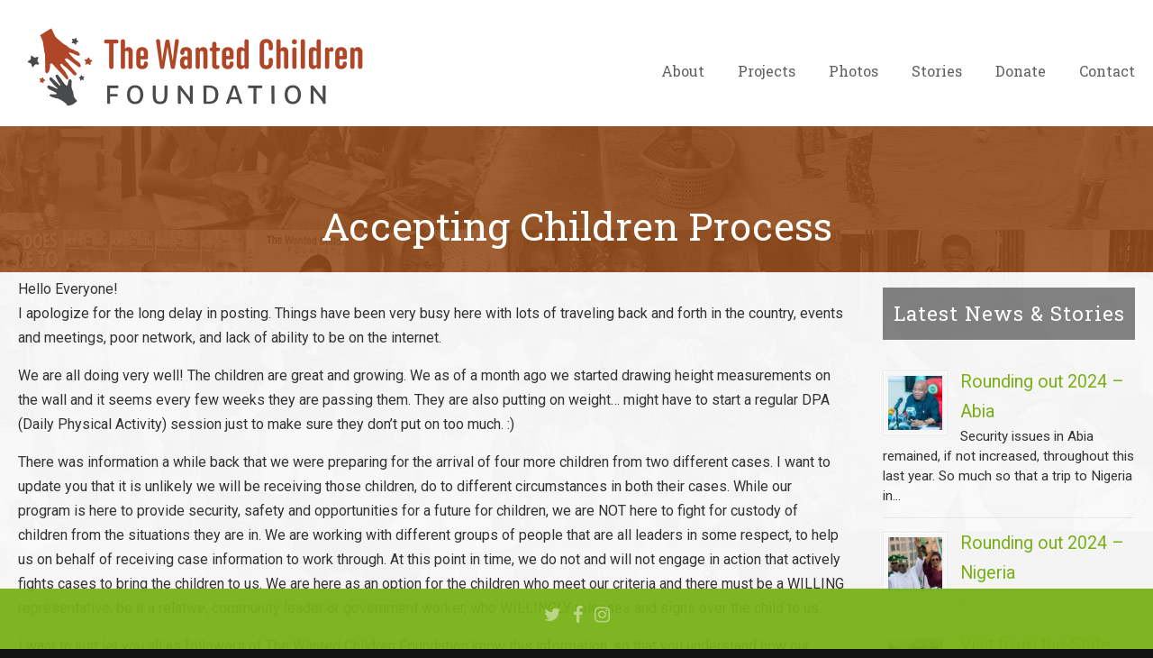

--- FILE ---
content_type: text/html; charset=UTF-8
request_url: https://www.thewantedchildrenfoundation.org/blog/accepting-children-process/
body_size: 14881
content:
<!DOCTYPE html>
<html lang="en-US">
<head>
		<meta charset="UTF-8">
	<meta name="viewport" content="width=device-width, initial-scale=1.0, maximum-scale=1.0">
	<link rel="profile" href="https://gmpg.org/xfn/11">
	<meta name='robots' content='index, follow, max-image-preview:large, max-snippet:-1, max-video-preview:-1' />
	<style>img:is([sizes="auto" i], [sizes^="auto," i]) { contain-intrinsic-size: 3000px 1500px }</style>
	
	<!-- This site is optimized with the Yoast SEO plugin v26.5 - https://yoast.com/wordpress/plugins/seo/ -->
	<title>Accepting Children Process - The Wanted Children Foundation - Hope for Nigerian Children</title>
	<link rel="canonical" href="https://www.thewantedchildrenfoundation.org/blog/accepting-children-process/" />
	<meta property="og:locale" content="en_US" />
	<meta property="og:type" content="article" />
	<meta property="og:title" content="Accepting Children Process - The Wanted Children Foundation - Hope for Nigerian Children" />
	<meta property="og:description" content="Hello Everyone! I apologize for the long delay in posting. Things have been very busy here with lots of traveling back and forth in the country, events and meetings, poor network, and lack of ability to be on the internet. We are all doing very well! The" />
	<meta property="og:url" content="https://www.thewantedchildrenfoundation.org/blog/accepting-children-process/" />
	<meta property="og:site_name" content="The Wanted Children Foundation - Hope for Nigerian Children" />
	<meta property="article:published_time" content="2014-03-04T14:04:12+00:00" />
	<meta property="article:modified_time" content="2014-03-05T02:51:22+00:00" />
	<meta name="author" content="Courtney Anderson" />
	<meta name="twitter:label1" content="Written by" />
	<meta name="twitter:data1" content="Courtney Anderson" />
	<meta name="twitter:label2" content="Est. reading time" />
	<meta name="twitter:data2" content="2 minutes" />
	<script type="application/ld+json" class="yoast-schema-graph">{"@context":"https://schema.org","@graph":[{"@type":"WebPage","@id":"https://www.thewantedchildrenfoundation.org/blog/accepting-children-process/","url":"https://www.thewantedchildrenfoundation.org/blog/accepting-children-process/","name":"Accepting Children Process - The Wanted Children Foundation - Hope for Nigerian Children","isPartOf":{"@id":"https://www.thewantedchildrenfoundation.org/#website"},"datePublished":"2014-03-04T14:04:12+00:00","dateModified":"2014-03-05T02:51:22+00:00","author":{"@id":"https://www.thewantedchildrenfoundation.org/#/schema/person/bdbf863aad5ff127db54c206b356ef4b"},"breadcrumb":{"@id":"https://www.thewantedchildrenfoundation.org/blog/accepting-children-process/#breadcrumb"},"inLanguage":"en-US","potentialAction":[{"@type":"ReadAction","target":["https://www.thewantedchildrenfoundation.org/blog/accepting-children-process/"]}]},{"@type":"BreadcrumbList","@id":"https://www.thewantedchildrenfoundation.org/blog/accepting-children-process/#breadcrumb","itemListElement":[{"@type":"ListItem","position":1,"name":"Home","item":"https://www.thewantedchildrenfoundation.org/"},{"@type":"ListItem","position":2,"name":"Accepting Children Process"}]},{"@type":"WebSite","@id":"https://www.thewantedchildrenfoundation.org/#website","url":"https://www.thewantedchildrenfoundation.org/","name":"The Wanted Children Foundation - Hope for Nigerian Children","description":"","potentialAction":[{"@type":"SearchAction","target":{"@type":"EntryPoint","urlTemplate":"https://www.thewantedchildrenfoundation.org/?s={search_term_string}"},"query-input":{"@type":"PropertyValueSpecification","valueRequired":true,"valueName":"search_term_string"}}],"inLanguage":"en-US"},{"@type":"Person","@id":"https://www.thewantedchildrenfoundation.org/#/schema/person/bdbf863aad5ff127db54c206b356ef4b","name":"Courtney Anderson","url":"https://www.thewantedchildrenfoundation.org/blog/author/courtney/"}]}</script>
	<!-- / Yoast SEO plugin. -->


<link rel='dns-prefetch' href='//www.googletagmanager.com' />
<link rel='dns-prefetch' href='//fonts.googleapis.com' />
<link rel="alternate" type="application/rss+xml" title="The Wanted Children Foundation - Hope for Nigerian Children &raquo; Feed" href="https://www.thewantedchildrenfoundation.org/feed/" />
<link rel="alternate" type="application/rss+xml" title="The Wanted Children Foundation - Hope for Nigerian Children &raquo; Comments Feed" href="https://www.thewantedchildrenfoundation.org/comments/feed/" />
<script type="text/javascript">
/* <![CDATA[ */
window._wpemojiSettings = {"baseUrl":"https:\/\/s.w.org\/images\/core\/emoji\/15.0.3\/72x72\/","ext":".png","svgUrl":"https:\/\/s.w.org\/images\/core\/emoji\/15.0.3\/svg\/","svgExt":".svg","source":{"concatemoji":"https:\/\/www.thewantedchildrenfoundation.org\/wp-includes\/js\/wp-emoji-release.min.js?ver=c1b9cf9b853542104381587cae50733a"}};
/*! This file is auto-generated */
!function(i,n){var o,s,e;function c(e){try{var t={supportTests:e,timestamp:(new Date).valueOf()};sessionStorage.setItem(o,JSON.stringify(t))}catch(e){}}function p(e,t,n){e.clearRect(0,0,e.canvas.width,e.canvas.height),e.fillText(t,0,0);var t=new Uint32Array(e.getImageData(0,0,e.canvas.width,e.canvas.height).data),r=(e.clearRect(0,0,e.canvas.width,e.canvas.height),e.fillText(n,0,0),new Uint32Array(e.getImageData(0,0,e.canvas.width,e.canvas.height).data));return t.every(function(e,t){return e===r[t]})}function u(e,t,n){switch(t){case"flag":return n(e,"\ud83c\udff3\ufe0f\u200d\u26a7\ufe0f","\ud83c\udff3\ufe0f\u200b\u26a7\ufe0f")?!1:!n(e,"\ud83c\uddfa\ud83c\uddf3","\ud83c\uddfa\u200b\ud83c\uddf3")&&!n(e,"\ud83c\udff4\udb40\udc67\udb40\udc62\udb40\udc65\udb40\udc6e\udb40\udc67\udb40\udc7f","\ud83c\udff4\u200b\udb40\udc67\u200b\udb40\udc62\u200b\udb40\udc65\u200b\udb40\udc6e\u200b\udb40\udc67\u200b\udb40\udc7f");case"emoji":return!n(e,"\ud83d\udc26\u200d\u2b1b","\ud83d\udc26\u200b\u2b1b")}return!1}function f(e,t,n){var r="undefined"!=typeof WorkerGlobalScope&&self instanceof WorkerGlobalScope?new OffscreenCanvas(300,150):i.createElement("canvas"),a=r.getContext("2d",{willReadFrequently:!0}),o=(a.textBaseline="top",a.font="600 32px Arial",{});return e.forEach(function(e){o[e]=t(a,e,n)}),o}function t(e){var t=i.createElement("script");t.src=e,t.defer=!0,i.head.appendChild(t)}"undefined"!=typeof Promise&&(o="wpEmojiSettingsSupports",s=["flag","emoji"],n.supports={everything:!0,everythingExceptFlag:!0},e=new Promise(function(e){i.addEventListener("DOMContentLoaded",e,{once:!0})}),new Promise(function(t){var n=function(){try{var e=JSON.parse(sessionStorage.getItem(o));if("object"==typeof e&&"number"==typeof e.timestamp&&(new Date).valueOf()<e.timestamp+604800&&"object"==typeof e.supportTests)return e.supportTests}catch(e){}return null}();if(!n){if("undefined"!=typeof Worker&&"undefined"!=typeof OffscreenCanvas&&"undefined"!=typeof URL&&URL.createObjectURL&&"undefined"!=typeof Blob)try{var e="postMessage("+f.toString()+"("+[JSON.stringify(s),u.toString(),p.toString()].join(",")+"));",r=new Blob([e],{type:"text/javascript"}),a=new Worker(URL.createObjectURL(r),{name:"wpTestEmojiSupports"});return void(a.onmessage=function(e){c(n=e.data),a.terminate(),t(n)})}catch(e){}c(n=f(s,u,p))}t(n)}).then(function(e){for(var t in e)n.supports[t]=e[t],n.supports.everything=n.supports.everything&&n.supports[t],"flag"!==t&&(n.supports.everythingExceptFlag=n.supports.everythingExceptFlag&&n.supports[t]);n.supports.everythingExceptFlag=n.supports.everythingExceptFlag&&!n.supports.flag,n.DOMReady=!1,n.readyCallback=function(){n.DOMReady=!0}}).then(function(){return e}).then(function(){var e;n.supports.everything||(n.readyCallback(),(e=n.source||{}).concatemoji?t(e.concatemoji):e.wpemoji&&e.twemoji&&(t(e.twemoji),t(e.wpemoji)))}))}((window,document),window._wpemojiSettings);
/* ]]> */
</script>
<style id='wp-emoji-styles-inline-css' type='text/css'>

	img.wp-smiley, img.emoji {
		display: inline !important;
		border: none !important;
		box-shadow: none !important;
		height: 1em !important;
		width: 1em !important;
		margin: 0 0.07em !important;
		vertical-align: -0.1em !important;
		background: none !important;
		padding: 0 !important;
	}
</style>
<link rel='stylesheet' id='wp-block-library-css' href='https://www.thewantedchildrenfoundation.org/wp-includes/css/dist/block-library/style.min.css?ver=c1b9cf9b853542104381587cae50733a' type='text/css' media='all' />
<style id='wp-block-library-theme-inline-css' type='text/css'>
.wp-block-audio :where(figcaption){color:#555;font-size:13px;text-align:center}.is-dark-theme .wp-block-audio :where(figcaption){color:#ffffffa6}.wp-block-audio{margin:0 0 1em}.wp-block-code{border:1px solid #ccc;border-radius:4px;font-family:Menlo,Consolas,monaco,monospace;padding:.8em 1em}.wp-block-embed :where(figcaption){color:#555;font-size:13px;text-align:center}.is-dark-theme .wp-block-embed :where(figcaption){color:#ffffffa6}.wp-block-embed{margin:0 0 1em}.blocks-gallery-caption{color:#555;font-size:13px;text-align:center}.is-dark-theme .blocks-gallery-caption{color:#ffffffa6}:root :where(.wp-block-image figcaption){color:#555;font-size:13px;text-align:center}.is-dark-theme :root :where(.wp-block-image figcaption){color:#ffffffa6}.wp-block-image{margin:0 0 1em}.wp-block-pullquote{border-bottom:4px solid;border-top:4px solid;color:currentColor;margin-bottom:1.75em}.wp-block-pullquote cite,.wp-block-pullquote footer,.wp-block-pullquote__citation{color:currentColor;font-size:.8125em;font-style:normal;text-transform:uppercase}.wp-block-quote{border-left:.25em solid;margin:0 0 1.75em;padding-left:1em}.wp-block-quote cite,.wp-block-quote footer{color:currentColor;font-size:.8125em;font-style:normal;position:relative}.wp-block-quote:where(.has-text-align-right){border-left:none;border-right:.25em solid;padding-left:0;padding-right:1em}.wp-block-quote:where(.has-text-align-center){border:none;padding-left:0}.wp-block-quote.is-large,.wp-block-quote.is-style-large,.wp-block-quote:where(.is-style-plain){border:none}.wp-block-search .wp-block-search__label{font-weight:700}.wp-block-search__button{border:1px solid #ccc;padding:.375em .625em}:where(.wp-block-group.has-background){padding:1.25em 2.375em}.wp-block-separator.has-css-opacity{opacity:.4}.wp-block-separator{border:none;border-bottom:2px solid;margin-left:auto;margin-right:auto}.wp-block-separator.has-alpha-channel-opacity{opacity:1}.wp-block-separator:not(.is-style-wide):not(.is-style-dots){width:100px}.wp-block-separator.has-background:not(.is-style-dots){border-bottom:none;height:1px}.wp-block-separator.has-background:not(.is-style-wide):not(.is-style-dots){height:2px}.wp-block-table{margin:0 0 1em}.wp-block-table td,.wp-block-table th{word-break:normal}.wp-block-table :where(figcaption){color:#555;font-size:13px;text-align:center}.is-dark-theme .wp-block-table :where(figcaption){color:#ffffffa6}.wp-block-video :where(figcaption){color:#555;font-size:13px;text-align:center}.is-dark-theme .wp-block-video :where(figcaption){color:#ffffffa6}.wp-block-video{margin:0 0 1em}:root :where(.wp-block-template-part.has-background){margin-bottom:0;margin-top:0;padding:1.25em 2.375em}
</style>
<style id='classic-theme-styles-inline-css' type='text/css'>
/*! This file is auto-generated */
.wp-block-button__link{color:#fff;background-color:#32373c;border-radius:9999px;box-shadow:none;text-decoration:none;padding:calc(.667em + 2px) calc(1.333em + 2px);font-size:1.125em}.wp-block-file__button{background:#32373c;color:#fff;text-decoration:none}
</style>
<style id='global-styles-inline-css' type='text/css'>
:root{--wp--preset--aspect-ratio--square: 1;--wp--preset--aspect-ratio--4-3: 4/3;--wp--preset--aspect-ratio--3-4: 3/4;--wp--preset--aspect-ratio--3-2: 3/2;--wp--preset--aspect-ratio--2-3: 2/3;--wp--preset--aspect-ratio--16-9: 16/9;--wp--preset--aspect-ratio--9-16: 9/16;--wp--preset--color--black: #000000;--wp--preset--color--cyan-bluish-gray: #abb8c3;--wp--preset--color--white: #ffffff;--wp--preset--color--pale-pink: #f78da7;--wp--preset--color--vivid-red: #cf2e2e;--wp--preset--color--luminous-vivid-orange: #ff6900;--wp--preset--color--luminous-vivid-amber: #fcb900;--wp--preset--color--light-green-cyan: #7bdcb5;--wp--preset--color--vivid-green-cyan: #00d084;--wp--preset--color--pale-cyan-blue: #8ed1fc;--wp--preset--color--vivid-cyan-blue: #0693e3;--wp--preset--color--vivid-purple: #9b51e0;--wp--preset--gradient--vivid-cyan-blue-to-vivid-purple: linear-gradient(135deg,rgba(6,147,227,1) 0%,rgb(155,81,224) 100%);--wp--preset--gradient--light-green-cyan-to-vivid-green-cyan: linear-gradient(135deg,rgb(122,220,180) 0%,rgb(0,208,130) 100%);--wp--preset--gradient--luminous-vivid-amber-to-luminous-vivid-orange: linear-gradient(135deg,rgba(252,185,0,1) 0%,rgba(255,105,0,1) 100%);--wp--preset--gradient--luminous-vivid-orange-to-vivid-red: linear-gradient(135deg,rgba(255,105,0,1) 0%,rgb(207,46,46) 100%);--wp--preset--gradient--very-light-gray-to-cyan-bluish-gray: linear-gradient(135deg,rgb(238,238,238) 0%,rgb(169,184,195) 100%);--wp--preset--gradient--cool-to-warm-spectrum: linear-gradient(135deg,rgb(74,234,220) 0%,rgb(151,120,209) 20%,rgb(207,42,186) 40%,rgb(238,44,130) 60%,rgb(251,105,98) 80%,rgb(254,248,76) 100%);--wp--preset--gradient--blush-light-purple: linear-gradient(135deg,rgb(255,206,236) 0%,rgb(152,150,240) 100%);--wp--preset--gradient--blush-bordeaux: linear-gradient(135deg,rgb(254,205,165) 0%,rgb(254,45,45) 50%,rgb(107,0,62) 100%);--wp--preset--gradient--luminous-dusk: linear-gradient(135deg,rgb(255,203,112) 0%,rgb(199,81,192) 50%,rgb(65,88,208) 100%);--wp--preset--gradient--pale-ocean: linear-gradient(135deg,rgb(255,245,203) 0%,rgb(182,227,212) 50%,rgb(51,167,181) 100%);--wp--preset--gradient--electric-grass: linear-gradient(135deg,rgb(202,248,128) 0%,rgb(113,206,126) 100%);--wp--preset--gradient--midnight: linear-gradient(135deg,rgb(2,3,129) 0%,rgb(40,116,252) 100%);--wp--preset--font-size--small: 14px;--wp--preset--font-size--medium: 20px;--wp--preset--font-size--large: 36px;--wp--preset--font-size--x-large: 42px;--wp--preset--font-size--normal: 16px;--wp--preset--font-size--larger: 50px;--wp--preset--spacing--20: 0.44rem;--wp--preset--spacing--30: 0.67rem;--wp--preset--spacing--40: 1rem;--wp--preset--spacing--50: 1.5rem;--wp--preset--spacing--60: 2.25rem;--wp--preset--spacing--70: 3.38rem;--wp--preset--spacing--80: 5.06rem;--wp--preset--shadow--natural: 6px 6px 9px rgba(0, 0, 0, 0.2);--wp--preset--shadow--deep: 12px 12px 50px rgba(0, 0, 0, 0.4);--wp--preset--shadow--sharp: 6px 6px 0px rgba(0, 0, 0, 0.2);--wp--preset--shadow--outlined: 6px 6px 0px -3px rgba(255, 255, 255, 1), 6px 6px rgba(0, 0, 0, 1);--wp--preset--shadow--crisp: 6px 6px 0px rgba(0, 0, 0, 1);}:where(.is-layout-flex){gap: 0.5em;}:where(.is-layout-grid){gap: 0.5em;}body .is-layout-flex{display: flex;}.is-layout-flex{flex-wrap: wrap;align-items: center;}.is-layout-flex > :is(*, div){margin: 0;}body .is-layout-grid{display: grid;}.is-layout-grid > :is(*, div){margin: 0;}:where(.wp-block-columns.is-layout-flex){gap: 2em;}:where(.wp-block-columns.is-layout-grid){gap: 2em;}:where(.wp-block-post-template.is-layout-flex){gap: 1.25em;}:where(.wp-block-post-template.is-layout-grid){gap: 1.25em;}.has-black-color{color: var(--wp--preset--color--black) !important;}.has-cyan-bluish-gray-color{color: var(--wp--preset--color--cyan-bluish-gray) !important;}.has-white-color{color: var(--wp--preset--color--white) !important;}.has-pale-pink-color{color: var(--wp--preset--color--pale-pink) !important;}.has-vivid-red-color{color: var(--wp--preset--color--vivid-red) !important;}.has-luminous-vivid-orange-color{color: var(--wp--preset--color--luminous-vivid-orange) !important;}.has-luminous-vivid-amber-color{color: var(--wp--preset--color--luminous-vivid-amber) !important;}.has-light-green-cyan-color{color: var(--wp--preset--color--light-green-cyan) !important;}.has-vivid-green-cyan-color{color: var(--wp--preset--color--vivid-green-cyan) !important;}.has-pale-cyan-blue-color{color: var(--wp--preset--color--pale-cyan-blue) !important;}.has-vivid-cyan-blue-color{color: var(--wp--preset--color--vivid-cyan-blue) !important;}.has-vivid-purple-color{color: var(--wp--preset--color--vivid-purple) !important;}.has-black-background-color{background-color: var(--wp--preset--color--black) !important;}.has-cyan-bluish-gray-background-color{background-color: var(--wp--preset--color--cyan-bluish-gray) !important;}.has-white-background-color{background-color: var(--wp--preset--color--white) !important;}.has-pale-pink-background-color{background-color: var(--wp--preset--color--pale-pink) !important;}.has-vivid-red-background-color{background-color: var(--wp--preset--color--vivid-red) !important;}.has-luminous-vivid-orange-background-color{background-color: var(--wp--preset--color--luminous-vivid-orange) !important;}.has-luminous-vivid-amber-background-color{background-color: var(--wp--preset--color--luminous-vivid-amber) !important;}.has-light-green-cyan-background-color{background-color: var(--wp--preset--color--light-green-cyan) !important;}.has-vivid-green-cyan-background-color{background-color: var(--wp--preset--color--vivid-green-cyan) !important;}.has-pale-cyan-blue-background-color{background-color: var(--wp--preset--color--pale-cyan-blue) !important;}.has-vivid-cyan-blue-background-color{background-color: var(--wp--preset--color--vivid-cyan-blue) !important;}.has-vivid-purple-background-color{background-color: var(--wp--preset--color--vivid-purple) !important;}.has-black-border-color{border-color: var(--wp--preset--color--black) !important;}.has-cyan-bluish-gray-border-color{border-color: var(--wp--preset--color--cyan-bluish-gray) !important;}.has-white-border-color{border-color: var(--wp--preset--color--white) !important;}.has-pale-pink-border-color{border-color: var(--wp--preset--color--pale-pink) !important;}.has-vivid-red-border-color{border-color: var(--wp--preset--color--vivid-red) !important;}.has-luminous-vivid-orange-border-color{border-color: var(--wp--preset--color--luminous-vivid-orange) !important;}.has-luminous-vivid-amber-border-color{border-color: var(--wp--preset--color--luminous-vivid-amber) !important;}.has-light-green-cyan-border-color{border-color: var(--wp--preset--color--light-green-cyan) !important;}.has-vivid-green-cyan-border-color{border-color: var(--wp--preset--color--vivid-green-cyan) !important;}.has-pale-cyan-blue-border-color{border-color: var(--wp--preset--color--pale-cyan-blue) !important;}.has-vivid-cyan-blue-border-color{border-color: var(--wp--preset--color--vivid-cyan-blue) !important;}.has-vivid-purple-border-color{border-color: var(--wp--preset--color--vivid-purple) !important;}.has-vivid-cyan-blue-to-vivid-purple-gradient-background{background: var(--wp--preset--gradient--vivid-cyan-blue-to-vivid-purple) !important;}.has-light-green-cyan-to-vivid-green-cyan-gradient-background{background: var(--wp--preset--gradient--light-green-cyan-to-vivid-green-cyan) !important;}.has-luminous-vivid-amber-to-luminous-vivid-orange-gradient-background{background: var(--wp--preset--gradient--luminous-vivid-amber-to-luminous-vivid-orange) !important;}.has-luminous-vivid-orange-to-vivid-red-gradient-background{background: var(--wp--preset--gradient--luminous-vivid-orange-to-vivid-red) !important;}.has-very-light-gray-to-cyan-bluish-gray-gradient-background{background: var(--wp--preset--gradient--very-light-gray-to-cyan-bluish-gray) !important;}.has-cool-to-warm-spectrum-gradient-background{background: var(--wp--preset--gradient--cool-to-warm-spectrum) !important;}.has-blush-light-purple-gradient-background{background: var(--wp--preset--gradient--blush-light-purple) !important;}.has-blush-bordeaux-gradient-background{background: var(--wp--preset--gradient--blush-bordeaux) !important;}.has-luminous-dusk-gradient-background{background: var(--wp--preset--gradient--luminous-dusk) !important;}.has-pale-ocean-gradient-background{background: var(--wp--preset--gradient--pale-ocean) !important;}.has-electric-grass-gradient-background{background: var(--wp--preset--gradient--electric-grass) !important;}.has-midnight-gradient-background{background: var(--wp--preset--gradient--midnight) !important;}.has-small-font-size{font-size: var(--wp--preset--font-size--small) !important;}.has-medium-font-size{font-size: var(--wp--preset--font-size--medium) !important;}.has-large-font-size{font-size: var(--wp--preset--font-size--large) !important;}.has-x-large-font-size{font-size: var(--wp--preset--font-size--x-large) !important;}
:where(.wp-block-post-template.is-layout-flex){gap: 1.25em;}:where(.wp-block-post-template.is-layout-grid){gap: 1.25em;}
:where(.wp-block-columns.is-layout-flex){gap: 2em;}:where(.wp-block-columns.is-layout-grid){gap: 2em;}
:root :where(.wp-block-pullquote){font-size: 1.5em;line-height: 1.6;}
</style>
<link rel='stylesheet' id='esg-plugin-settings-css' href='https://www.thewantedchildrenfoundation.org/wp-content/plugins/essential-grid/public/assets/css/settings.css?ver=3.0.12' type='text/css' media='all' />
<link rel='stylesheet' id='tp-fontello-css' href='https://www.thewantedchildrenfoundation.org/wp-content/plugins/essential-grid/public/assets/font/fontello/css/fontello.css?ver=3.0.12' type='text/css' media='all' />
<link rel='stylesheet' id='u-design-google-fonts-css' href='//fonts.googleapis.com/css?family=Roboto%3Aregular%7CRoboto+Slab%3Aregular&#038;ver=3.4.18#038;subset=latin' type='text/css' media='all' />
<link rel='stylesheet' id='u-design-reset-css' href='https://www.thewantedchildrenfoundation.org/wp-content/themes/u-design/assets/css/frontend/layout/reset.css?ver=1.0' type='text/css' media='screen' />
<link rel='stylesheet' id='u-design-grid-960-css' href='https://www.thewantedchildrenfoundation.org/wp-content/themes/u-design/assets/css/frontend/layout/960.css?ver=1.0' type='text/css' media='screen' />
<link rel='stylesheet' id='u-design-superfish_menu-css' href='https://www.thewantedchildrenfoundation.org/wp-content/themes/u-design/inc/frontend/superfish-menu/css/superfish.css?ver=1.7.2' type='text/css' media='screen' />
<link rel='stylesheet' id='u-design-pretty_photo-css' href='https://www.thewantedchildrenfoundation.org/wp-content/themes/u-design/inc/frontend/prettyPhoto/css/prettyPhoto.css?ver=3.1.6' type='text/css' media='screen' />
<link rel='stylesheet' id='u-design-font-awesome-css' href='https://www.thewantedchildrenfoundation.org/wp-content/themes/u-design/inc/shared/font-awesome/css/font-awesome.min.css?ver=3.4.18' type='text/css' media='screen' />
<link rel='stylesheet' id='u-design-style-css' href='https://www.thewantedchildrenfoundation.org/wp-content/themes/u-design/assets/css/frontend/global/style.css?ver=3.4.18' type='text/css' media='screen' />
<link rel='stylesheet' id='u-design-custom-style-css' href='https://www.thewantedchildrenfoundation.org/wp-content/themes/u-design/assets/css/frontend/global/custom_style.css?ver=3.4.18.1740068446' type='text/css' media='screen' />
<link rel='stylesheet' id='u-design-responsive-css' href='https://www.thewantedchildrenfoundation.org/wp-content/themes/u-design/assets/css/frontend/layout/responsive.css?ver=3.4.18' type='text/css' media='screen' />
<link rel='stylesheet' id='u-design-fluid-css' href='https://www.thewantedchildrenfoundation.org/wp-content/themes/u-design/assets/css/frontend/layout/fluid.css?ver=3.4.18' type='text/css' media='screen' />
<!--[if lte IE 9]>
<link rel='stylesheet' id='u-design-ie9-css' href='https://www.thewantedchildrenfoundation.org/wp-content/themes/u-design/assets/css/frontend/layout/ie-all.css?ver=3.4.18' type='text/css' media='screen' />
<![endif]-->
<link rel='stylesheet' id='instagram-badges-widget-styles-css' href='https://www.thewantedchildrenfoundation.org/wp-content/plugins/instagram-badges/css/widget.css?ver=c1b9cf9b853542104381587cae50733a' type='text/css' media='all' />
<link rel='stylesheet' id='simple-social-icons-font-css' href='https://www.thewantedchildrenfoundation.org/wp-content/plugins/simple-social-icons/css/style.css?ver=3.0.2' type='text/css' media='all' />
<link rel='stylesheet' id='wp-pagenavi-css' href='https://www.thewantedchildrenfoundation.org/wp-content/plugins/wp-pagenavi/pagenavi-css.css?ver=2.70' type='text/css' media='all' />
<script type="text/javascript" src="https://www.thewantedchildrenfoundation.org/wp-includes/js/jquery/jquery.min.js?ver=3.7.1" id="jquery-core-js"></script>
<script type="text/javascript" src="https://www.thewantedchildrenfoundation.org/wp-includes/js/jquery/jquery-migrate.min.js?ver=3.4.1" id="jquery-migrate-js"></script>
<script type="text/javascript" src="https://www.thewantedchildrenfoundation.org/wp-content/plugins/revslider/public/assets/js/rbtools.min.js?ver=6.6.12" async id="tp-tools-js"></script>
<script type="text/javascript" src="https://www.thewantedchildrenfoundation.org/wp-content/plugins/revslider/public/assets/js/rs6.min.js?ver=6.6.12" async id="revmin-js"></script>

<!-- Google tag (gtag.js) snippet added by Site Kit -->
<!-- Google Analytics snippet added by Site Kit -->
<script type="text/javascript" src="https://www.googletagmanager.com/gtag/js?id=GT-KFHNXXS" id="google_gtagjs-js" async></script>
<script type="text/javascript" id="google_gtagjs-js-after">
/* <![CDATA[ */
window.dataLayer = window.dataLayer || [];function gtag(){dataLayer.push(arguments);}
gtag("set","linker",{"domains":["www.thewantedchildrenfoundation.org"]});
gtag("js", new Date());
gtag("set", "developer_id.dZTNiMT", true);
gtag("config", "GT-KFHNXXS");
/* ]]> */
</script>
<link rel="https://api.w.org/" href="https://www.thewantedchildrenfoundation.org/wp-json/" /><link rel="alternate" title="JSON" type="application/json" href="https://www.thewantedchildrenfoundation.org/wp-json/wp/v2/posts/4544" /><link rel="EditURI" type="application/rsd+xml" title="RSD" href="https://www.thewantedchildrenfoundation.org/xmlrpc.php?rsd" />
<link rel='shortlink' href='https://www.thewantedchildrenfoundation.org/?p=4544' />
<link rel="alternate" title="oEmbed (JSON)" type="application/json+oembed" href="https://www.thewantedchildrenfoundation.org/wp-json/oembed/1.0/embed?url=https%3A%2F%2Fwww.thewantedchildrenfoundation.org%2Fblog%2Faccepting-children-process%2F" />
<link rel="alternate" title="oEmbed (XML)" type="text/xml+oembed" href="https://www.thewantedchildrenfoundation.org/wp-json/oembed/1.0/embed?url=https%3A%2F%2Fwww.thewantedchildrenfoundation.org%2Fblog%2Faccepting-children-process%2F&#038;format=xml" />
<meta name="generator" content="Site Kit by Google 1.167.0" /><script type="text/javascript">
(function(url){
	if(/(?:Chrome\/26\.0\.1410\.63 Safari\/537\.31|WordfenceTestMonBot)/.test(navigator.userAgent)){ return; }
	var addEvent = function(evt, handler) {
		if (window.addEventListener) {
			document.addEventListener(evt, handler, false);
		} else if (window.attachEvent) {
			document.attachEvent('on' + evt, handler);
		}
	};
	var removeEvent = function(evt, handler) {
		if (window.removeEventListener) {
			document.removeEventListener(evt, handler, false);
		} else if (window.detachEvent) {
			document.detachEvent('on' + evt, handler);
		}
	};
	var evts = 'contextmenu dblclick drag dragend dragenter dragleave dragover dragstart drop keydown keypress keyup mousedown mousemove mouseout mouseover mouseup mousewheel scroll'.split(' ');
	var logHuman = function() {
		if (window.wfLogHumanRan) { return; }
		window.wfLogHumanRan = true;
		var wfscr = document.createElement('script');
		wfscr.type = 'text/javascript';
		wfscr.async = true;
		wfscr.src = url + '&r=' + Math.random();
		(document.getElementsByTagName('head')[0]||document.getElementsByTagName('body')[0]).appendChild(wfscr);
		for (var i = 0; i < evts.length; i++) {
			removeEvent(evts[i], logHuman);
		}
	};
	for (var i = 0; i < evts.length; i++) {
		addEvent(evts[i], logHuman);
	}
})('//www.thewantedchildrenfoundation.org/?wordfence_lh=1&hid=75BC1B2F11CF2D11D94EA24148F583EA');
</script><meta name="generator" content="Powered by WPBakery Page Builder - drag and drop page builder for WordPress."/>
<meta name="generator" content="Powered by Slider Revolution 6.6.12 - responsive, Mobile-Friendly Slider Plugin for WordPress with comfortable drag and drop interface." />
<link rel="pingback" href="https://www.thewantedchildrenfoundation.org/xmlrpc.php" />
<script>function setREVStartSize(e){
			//window.requestAnimationFrame(function() {
				window.RSIW = window.RSIW===undefined ? window.innerWidth : window.RSIW;
				window.RSIH = window.RSIH===undefined ? window.innerHeight : window.RSIH;
				try {
					var pw = document.getElementById(e.c).parentNode.offsetWidth,
						newh;
					pw = pw===0 || isNaN(pw) || (e.l=="fullwidth" || e.layout=="fullwidth") ? window.RSIW : pw;
					e.tabw = e.tabw===undefined ? 0 : parseInt(e.tabw);
					e.thumbw = e.thumbw===undefined ? 0 : parseInt(e.thumbw);
					e.tabh = e.tabh===undefined ? 0 : parseInt(e.tabh);
					e.thumbh = e.thumbh===undefined ? 0 : parseInt(e.thumbh);
					e.tabhide = e.tabhide===undefined ? 0 : parseInt(e.tabhide);
					e.thumbhide = e.thumbhide===undefined ? 0 : parseInt(e.thumbhide);
					e.mh = e.mh===undefined || e.mh=="" || e.mh==="auto" ? 0 : parseInt(e.mh,0);
					if(e.layout==="fullscreen" || e.l==="fullscreen")
						newh = Math.max(e.mh,window.RSIH);
					else{
						e.gw = Array.isArray(e.gw) ? e.gw : [e.gw];
						for (var i in e.rl) if (e.gw[i]===undefined || e.gw[i]===0) e.gw[i] = e.gw[i-1];
						e.gh = e.el===undefined || e.el==="" || (Array.isArray(e.el) && e.el.length==0)? e.gh : e.el;
						e.gh = Array.isArray(e.gh) ? e.gh : [e.gh];
						for (var i in e.rl) if (e.gh[i]===undefined || e.gh[i]===0) e.gh[i] = e.gh[i-1];
											
						var nl = new Array(e.rl.length),
							ix = 0,
							sl;
						e.tabw = e.tabhide>=pw ? 0 : e.tabw;
						e.thumbw = e.thumbhide>=pw ? 0 : e.thumbw;
						e.tabh = e.tabhide>=pw ? 0 : e.tabh;
						e.thumbh = e.thumbhide>=pw ? 0 : e.thumbh;
						for (var i in e.rl) nl[i] = e.rl[i]<window.RSIW ? 0 : e.rl[i];
						sl = nl[0];
						for (var i in nl) if (sl>nl[i] && nl[i]>0) { sl = nl[i]; ix=i;}
						var m = pw>(e.gw[ix]+e.tabw+e.thumbw) ? 1 : (pw-(e.tabw+e.thumbw)) / (e.gw[ix]);
						newh =  (e.gh[ix] * m) + (e.tabh + e.thumbh);
					}
					var el = document.getElementById(e.c);
					if (el!==null && el) el.style.height = newh+"px";
					el = document.getElementById(e.c+"_wrapper");
					if (el!==null && el) {
						el.style.height = newh+"px";
						el.style.display = "block";
					}
				} catch(e){
					console.log("Failure at Presize of Slider:" + e)
				}
			//});
		  };</script>
<style id="sccss">/* Enter Your Custom CSS Here */

#logo {
    top: 26px;
}

.bg-fixed {background-attachment:fixed;}

#secondary-navigation-bar-wrapper {
    background-color: rgba(121,176,24,0.95);
    position: fixed !important;
    width: 100%;
    bottom: 0;
    padding: 2px 0;
    display: block;
}

#page-content-title #page-title h1, #page-content-title #page-title h2, #page-content-title #page-title h3 {
    font-size: 2.7em;
    font-family:'Satisfy', 'Roboto Slab' , serif;
    text-align: center;
    padding: 90px 0 30px;
}

.no-breadcrumbs-padding {
    padding: 0;
}

#page-content #content-container {
    padding: 0;
}

.ud-social-icons {
    font-size: 1.4em;
}

#bottom {
    padding: 44px 0;
}

#sidebarSubnav h3, h3.bottom-col-title {
    font-size: 1.4em;
    letter-spacing: 1px;
    text-align: center;
    padding: 16px 0 16px;
    background: rgba(13,13,13,0.5);
    margin: 7px 0 20px;
  color:#fff;
}

#page-content {padding-bottom:0} 

.entry {
    padding: 0;
}

#footer-bg {
    min-height: 140px;
}


/* PAGE STYLES */

.photo-row {
    background-image: url(/wp-content/uploads/2017/03/bg-fixed-grid.jpg) !important;
    background-position: top center !important;
    background-repeat: no-repeat !important;
    background-size: cover !important;
    background-attachment: fixed;
}

.vc_column-inner {padding-top:20px}

.intro .page-text {font-size:1.12em; line-height:1.66em; padding:2% 1%}

.intro .page-text p {margin-bottom:16px;}

.intro .bullets {color: #5f6062; position:relative; top:-48px}
.intro .bullets li {margin-bottom:10px}

.panel {padding-top:24px; padding-bottom:24px}
.photo-panel, .panel-text p {padding:10px 20px; line-height:1.8em}
.panel-text h3 {font-size:1.6em; padding: 0 20px 5px;}

.staff .photo-panel {padding:10px 30px;}
.staff-text, .staff-text p {text-align:center}

.project-text, .project-text p {text-align:center}

.photo-projects {padding:10px 15px 0}

.page-text h3 {font-size:1.3em; line-height:1.66em; margin-bottom:32px}

.post-top {
    padding-top: 33px;
}

.vc_progress_bar .vc_single_bar {
    background: #f79468;
}

.gform_wrapper .gform_footer input.button, .gform_wrapper .gform_footer input[type="submit"], .gform_wrapper .gform_page_footer input.button, .gform_wrapper .gform_page_footer input[type="submit"] {
    margin: 0 16px 0 0;
    background: #131313;
    color: #fff;
    text-transform: uppercase;
    letter-spacing: 3px;
    border: none;
    padding: 16px 32px;
    font-size: 1.3em;
}

.post .custom-frame-wrapper {margin-top:0 !important}

  /* MOBILE CSS -----------------------------------------------------------------------------------------------------------------------------
  ------------------------------
  --------------*/

@media screen and (max-width:767px) {

  .mobile {display:block} .desktop {display:none;}

  #wrapper-1 {
    background-color: #fff;
    top: -40px;
}
  
  #top-wrapper {
    background: #ffffff;
    padding-bottom: 16px;
    width:240px; 
    z-index:99999999
  
 } 
  
  #top-wrapper .container_24 {width: 90%;}
 
  #page-content-title #page-title h1, #page-content-title #page-title h2, #page-content-title #page-title h3 {
    font-size: 2.2em;
    text-align: center;
    padding: 36px 0 30px;
}

    
  .row-home {background-size: 180%; background-repeat:repeat;}
  
  .bg-fixed {
    background-attachment: scroll;
}
  
  .row-home-title {
    background-attachment: scroll !important;
    background-position: center center;
    background-size: 100% auto !important;
}
  
  #logo {
    padding-left: 22px;
    top: 0px;
}
  
  #logo h1 a, #logo .site-name a {
    background-position: left top;
    background-size: contain !important;
    width: 180px;
}
  
  .mean-container .mean-bar {
    min-height: 49px;
  }
  
  .mean-container a.meanmenu-reveal {
    color: #131313;
    z-index: 999 !important;
    padding: 22px 18px 11px;
  }
  
  .mean-container a.meanmenu-reveal span {
    background: #131313 none repeat scroll 0 0;
  }
  
  .mean-container .mean-bar, .mean-container .mean-nav {
    background: #fff !important;
  }
  
  .mean-container .mean-nav ul li a {
    border-bottom: medium none transparent;
    color: #131313;
    letter-spacing: 1px;
    margin: 0;
}

  
    .mean-container .mean-nav ul li li a {
    padding: 0.55em 10% !important;
}

  
  .mean-container .mean-nav ul li a.mean-expand {

    padding: 12px !important;
    right: 10px;
    text-align: right;
    width: 88%;
    top:-4px;
}
  
  .mean-last {
    margin-bottom: 50px !important;
}
  
   h1.home-heading {
    font-size: 1.6em !important;
  }
  
  #before-content h1.home-heading {
    font-size: 1.2em !important;
    padding: 0 0 10px !important;
}
  
  .home-page-text {
    letter-spacing: 1px;
    line-height: 1.8em;
    padding: 0 12px !important;
    text-align: justify;
}
  
  #services-content, #staff-content {font-size:85% !important}
  #services-content .vc_col-sm-1, #staff-content .vc_col-sm-1 {float:left; width:46%; margin: 0 2%; height:220px}
  
  
  #about, #contact-content {background-position:top center !important;}


  #contact-content {background-size: 200%; background-repeat:repeat;}

  
  .entry h1 {
    font-size: 1.55em;
    margin: 0 0 14px;
    padding: 0;
}
  
  .mean-container a.meanmenu-reveal {
    height: 52px;
    padding: 24px 24px 12px;
    width: 42px;
}

  .mean-container a.meanmenu-reveal span {
    background: #666666 none repeat scroll 0 0;
    height: 2px;
    margin-top: 10px;
}

    
  
  /* STAFF PAGE 
  .staff-photo {max-width:320px; height: auto; padding:0 20px;}

  .staff-row {padding:20px 0}
  
  .staff-text h2 {font-size:1.6em}
    */
  
  /* CONTACT 
  
.home-contact h2 {font-size:1.3em; margin-bottom:22px;}
  */
  
} /* end mobile CSS -----------------------------------*/</style><noscript><style> .wpb_animate_when_almost_visible { opacity: 1; }</style></noscript>	</head>
<body  class="post-template-default single single-post postid-4544 single-format-standard wp-embed-responsive u-design-responsive-on  wpb-js-composer js-comp-ver-6.7.0 vc_responsive udesign-is-global-page-width udesign-fa">
		
	<div id="wrapper-1">
					<header id="top-wrapper">
							<nav id="secondary-navigation-bar-wrapper">
				<div id="secondary-navigation-bar" class="container_24">
					<div id="secondary-navigation-bar-content">
													<div id="secondary-nav-bar-location-2" class="grid_24">
								<div id="sec-nav-text-area-2">
									<ul class="ud-social-icons">
    <li><a title="Twitter" href="https://twitter.com/twcfcourtney" target="_blank"><i class="fa fa-twitter"></i></a></li>
    <li><a title="Facebook" href="https://www.facebook.com/TheWantedChildrenFoundation/" target="_blank"><i class="fa fa-facebook"></i></a></li>
    <li><a title="Instagram" href="https://www.instagram.com/twcf/" target="_blank"><i class="fa fa-instagram"></i></a></li>
</ul>								</div>
							</div>
												</div>
				</div>
			</nav>
			<div class="clear"></div>
							<div id="top-elements" class="container_24">
							<div id="logo" class="grid_14">
							<div class="site-name"><a title="The Wanted Children Foundation &#8211; Hope for Nigerian Children" href="https://www.thewantedchildrenfoundation.org">The Wanted Children Foundation &#8211; Hope for Nigerian Children</a></div>
					</div>
					</div>
				<!-- end top-elements -->
						<div class="clear"></div>
		<nav id="main-menu">
			<div id="dropdown-holder" class="container_24">
				<div id="navigation-menu" class="navigation-menu"><ul id="main-top-menu" class="sf-menu"><li id="menu-item-3660" class="menu-item menu-item-type-post_type menu-item-object-page menu-item-has-children menu-item-3660"><a href="https://www.thewantedchildrenfoundation.org/about/"><span>About</span></a>
<ul class="sub-menu">
	<li id="menu-item-5861" class="menu-item menu-item-type-custom menu-item-object-custom menu-item-5861"><a href="/about/#story"><span>Our Story</span></a></li>
	<li id="menu-item-4817" class="menu-item menu-item-type-post_type menu-item-object-page menu-item-4817"><a href="https://www.thewantedchildrenfoundation.org/about/advisory-panel/"><span>Advisory Panel</span></a></li>
	<li id="menu-item-3664" class="menu-item menu-item-type-post_type menu-item-object-page menu-item-3664"><a href="https://www.thewantedchildrenfoundation.org/about/staff/"><span>The Staff</span></a></li>
	<li id="menu-item-3665" class="menu-item menu-item-type-post_type menu-item-object-page menu-item-3665"><a href="https://www.thewantedchildrenfoundation.org/about/the-board/"><span>TWCF/TWCFN Board</span></a></li>
	<li id="menu-item-4106" class="menu-item menu-item-type-post_type menu-item-object-page menu-item-4106"><a href="https://www.thewantedchildrenfoundation.org/about/volunteers/"><span>Volunteers</span></a></li>
	<li id="menu-item-5172" class="menu-item menu-item-type-post_type menu-item-object-page menu-item-5172"><a href="https://www.thewantedchildrenfoundation.org/about/affiliates/"><span>Affiliates</span></a></li>
</ul>
</li>
<li id="menu-item-3685" class="menu-item menu-item-type-post_type menu-item-object-page menu-item-has-children menu-item-3685"><a href="https://www.thewantedchildrenfoundation.org/projects/"><span>Projects</span></a>
<ul class="sub-menu">
	<li id="menu-item-5151" class="menu-item menu-item-type-post_type menu-item-object-page menu-item-5151"><a href="https://www.thewantedchildrenfoundation.org/projects/childrens-home/"><span>Children&#8217;s Home</span></a></li>
	<li id="menu-item-5150" class="menu-item menu-item-type-post_type menu-item-object-page menu-item-5150"><a href="https://www.thewantedchildrenfoundation.org/projects/homestead-alternative-academy/"><span>Homestead Alternative Academy</span></a></li>
</ul>
</li>
<li id="menu-item-6070" class="menu-item menu-item-type-post_type menu-item-object-page menu-item-6070"><a href="https://www.thewantedchildrenfoundation.org/photos/"><span>Photos</span></a></li>
<li id="menu-item-5828" class="menu-item menu-item-type-post_type menu-item-object-page menu-item-has-children menu-item-5828"><a href="https://www.thewantedchildrenfoundation.org/stories/"><span>Stories</span></a>
<ul class="sub-menu">
	<li id="menu-item-6131" class="menu-item menu-item-type-taxonomy menu-item-object-category menu-item-6131"><a href="https://www.thewantedchildrenfoundation.org/blog/category/nigeria-the-country/"><span>Country News &amp; Updates</span></a></li>
	<li id="menu-item-6130" class="menu-item menu-item-type-taxonomy menu-item-object-category current-post-ancestor current-menu-parent current-post-parent menu-item-6130"><a href="https://www.thewantedchildrenfoundation.org/blog/category/stories/"><span>TWCF News &amp; Stories</span></a></li>
</ul>
</li>
<li id="menu-item-4096" class="menu-item menu-item-type-post_type menu-item-object-page menu-item-4096"><a href="https://www.thewantedchildrenfoundation.org/donate/"><span>Donate</span></a></li>
<li id="menu-item-3670" class="menu-item menu-item-type-post_type menu-item-object-page menu-item-3670"><a href="https://www.thewantedchildrenfoundation.org/contact/"><span>Contact</span></a></li>
</ul></div>			</div>
			<!-- end dropdown-holder -->
		</nav>
		<!-- end top-main-menu -->
				</header>
			<!-- end top-wrapper -->
					<div class="clear"></div>

				<a id="sticky-menu-logo" href="https://www.thewantedchildrenfoundation.org" title="The Wanted Children Foundation &#8211; Hope for Nigerian Children"><img height="40" src="/wp-content/uploads/2025/02/twcf-logo-web-new.png" alt="logo" /></a>
		
					<section id="page-content-title">
				<div id="page-content-header" class="container_24">
							<div id="page-title">
																			<h1 class="single-pagetitle">Accepting Children Process</h1>
																	</div>
					<!-- end page-title -->
						</div>
				<!-- end page-content-header -->
			</section>
			<!-- end page-content-title -->
			<div class="clear"></div>
				
			<section id="page-content">

			<div class="no-breadcrumbs-padding"></div>
	<div id="content-container" class="container_24">
		<main id="main-content" role="main" class="grid_16">
			<div class="main-content-padding">
				

<article class="post-4544 post type-post status-publish format-standard hentry category-childrens-home category-trending category-stories" id="post-4544">
    
	    
	<div class="entry">
		<p>Hello Everyone!<br />
I apologize for the long delay in posting. Things have been very busy here with lots of traveling back and forth in the country, events and meetings, poor network, and lack of ability to be on the internet.</p>
<p>We are all doing very well! The children are great and growing. We as of a month ago we started drawing height measurements on the wall and it seems every few weeks they are passing them. They are also putting on weight&#8230; might have to start a regular DPA (Daily Physical Activity) session just to make sure they don&#8217;t put on too much. :)</p>
<p>There was information a while back that we were preparing for the arrival of four more children from two different cases. I want to update you that it is unlikely we will be receiving those children, do to different circumstances in both their cases. While our program is here to provide security, safety and opportunities for a future for children, we are NOT here to fight for custody of children from the situations they are in. We are working with different groups of people that are all leaders in some respect, to help us on behalf of receiving case information to work through. At this point in time, we do not and will not engage in action that actively fights cases to bring the children to us. We are here as an option for the children who meet our criteria and there must be a WILLING representative, be it a relative, community leader or government worker, who WILLINGLY releases and signs over the child to us.</p>
<p>I want to just let you all as followers of The Wanted Children Foundation know this information, so that you understand how our process works, and why it may seem to you that we have &#8220;few&#8221; children or not many children coming in all the time. We wait for Gods timing and pray and work very hard on each case and application that is brought before us, and there is a process to be followed to ensure the safety and security of the child in question, our current children in the home, and us as staff and a Foundation.<br />
Take a moment to Google the story of &#8216;the boy and the starfish&#8221; to see how we view our work and our children. We are not basing our success on quantity but on quality; not how many we have and can get, but on how we can make a difference in the ones we have.</p>

<div class="single-postmetadata-divider-top"><div class="divider"></div></div>

<section class="postmetadata">
	<span>
		On March 4, 2014 	</span> &nbsp; <span class="categories-link-divider">/ &nbsp;</span> <span class="postmetadata-categories-link"><a href="https://www.thewantedchildrenfoundation.org/blog/category/childrens-home/" rel="category tag">Children's Home</a>, <a href="https://www.thewantedchildrenfoundation.org/blog/category/trending/" rel="category tag">Trending</a>, <a href="https://www.thewantedchildrenfoundation.org/blog/category/stories/" rel="category tag">TWCF News &amp; Stories</a></span> &nbsp;   
	</section><!-- end postmetadata -->

<div class="single-postmetadata-divider-bottom"><div class="divider"></div></div>
		<nav class="single-post-nav-links">
									<div class="previous-link-column one_half">
								<div class="previous-post-links">
					<a rel="previous" title="Go to previous post" href="https://www.thewantedchildrenfoundation.org/blog/nigeria-lagging-in-child-education-2/"><i class="fa fa-angle-left" style="font-size: 14px;"></i> &nbsp;Previous Post</a>
					<div class="prev-title"><a rel="previous" title="Nigeria Lagging in Child Education" href="https://www.thewantedchildrenfoundation.org/blog/nigeria-lagging-in-child-education-2/">Nigeria Lagging in Child Education</a></div>
				</div>
			</div>
									<div class="next-link-column one_half last_column">
								<div class="next-post-links">
					<a rel="next" title="Go to next post" href="https://www.thewantedchildrenfoundation.org/blog/new-vehicle/">Next Post &nbsp;<i class="fa fa-angle-right" style="font-size: 14px;"></i></a>
					<div class="next-title"><a rel="next" title="New Vehicle" href="https://www.thewantedchildrenfoundation.org/blog/new-vehicle/">New Vehicle</a></div>
				</div>
			</div>
						<div class="single-post-nav-links-divider-after"><div class="divider"></div></div>
		</nav>
		</div>
    
	    
</article>
<div class="clear"></div>


<div class="clear"></div>


<div class="clear"></div>

			</div><!-- end main-content-padding -->
		</main><!-- end main-content -->

		
<aside id="sidebar" class="grid_8">
	<div id="sidebarSubnav">
		<div id="latest-posts-widget-3" class="widget widget_latest_posts substitute_widget_class"><h3 class="widgettitle">Latest News &#038; Stories</h3>			<div class="latest_posts">
			<ul class="small-thumb">
									<li>
						<div class="small-custom-frame-wrapper alignleft"><div class="custom-frame-inner-wrapper"><div class="custom-frame-padding"><a href="https://www.thewantedchildrenfoundation.org/blog/rounding-out-2024-abia/" title="Rounding out 2024 &#8211; Abia"><img src="https://www.thewantedchildrenfoundation.org/wp-content/uploads/2025/01/Abia-Governor-Alex-Otti-60x60_c.jpg" width="60" height="60" alt="Rounding out 2024 - Abia" /></a></div></div></div>						<a class="teaser-title" title="Rounding out 2024 &#8211; Abia" href="https://www.thewantedchildrenfoundation.org/blog/rounding-out-2024-abia/">Rounding out 2024 &#8211; Abia</a>
												<div class="teaser-content">
						Security issues in Abia remained, if not increased, throughout this last year. So much so that a trip to Nigeria in...						</div>
												<div class="clear"></div>
					</li>
										<li>
						<div class="small-custom-frame-wrapper alignleft"><div class="custom-frame-inner-wrapper"><div class="custom-frame-padding"><a href="https://www.thewantedchildrenfoundation.org/blog/rounding-out-2024-nigeria/" title="Rounding out 2024 &#8211; Nigeria"><img src="https://www.thewantedchildrenfoundation.org/wp-content/uploads/2025/01/tinabu-60x60_c.webp" width="60" height="60" alt="Rounding out 2024 - Nigeria" /></a></div></div></div>						<a class="teaser-title" title="Rounding out 2024 &#8211; Nigeria" href="https://www.thewantedchildrenfoundation.org/blog/rounding-out-2024-nigeria/">Rounding out 2024 &#8211; Nigeria</a>
												<div class="teaser-content">
						...						</div>
												<div class="clear"></div>
					</li>
										<li>
						<div class="small-custom-frame-wrapper alignleft"><div class="custom-frame-inner-wrapper"><div class="custom-frame-padding"><a href="https://www.thewantedchildrenfoundation.org/blog/visit-from-the-state-ministry-of-education/" title="Visit from the State Ministry of Education"><img src="https://www.thewantedchildrenfoundation.org/wp-content/uploads/2022/08/47936bd8-138d-4ce5-93a3-da6538779145-1-60x60_c.jpg" width="60" height="60" alt="Visit from the State Ministry of Education" /></a></div></div></div>						<a class="teaser-title" title="Visit from the State Ministry of Education" href="https://www.thewantedchildrenfoundation.org/blog/visit-from-the-state-ministry-of-education/">Visit from the State Ministry of Education</a>
												<div class="teaser-content">
						Officials from the Abia State Ministry of Education came by to inspect our school Homestead Alternative Academy. Perhaps it was due...						</div>
												<div class="clear"></div>
					</li>
										<li>
						<div class="small-custom-frame-wrapper alignleft"><div class="custom-frame-inner-wrapper"><div class="custom-frame-padding"><a href="https://www.thewantedchildrenfoundation.org/blog/farm-rewards/" title="Farm Rewards!"><img src="https://www.thewantedchildrenfoundation.org/wp-content/uploads/2022/07/08caea8c-865f-42f0-8e6b-14816e53373f-60x60_c.jpg" width="60" height="60" alt="Farm Rewards!" /></a></div></div></div>						<a class="teaser-title" title="Farm Rewards!" href="https://www.thewantedchildrenfoundation.org/blog/farm-rewards/">Farm Rewards!</a>
												<div class="teaser-content">
						Fruits of our labour!...						</div>
												<div class="clear"></div>
					</li>
								</ul>
			</div><!-- end widget_recent_posts -->
			</div>	</div>
</aside><!-- end sidebar -->


	</div><!-- end content-container -->
	
<div class="clear"></div>


</section><!-- end page-content -->

<div class="clear"></div>


		<section id="bottom-bg">
			<div id="bottom" class="container_24">
				<div class="bottom-content-padding">
					<div id='bottom_1' class='full_width'><div class='column-content-wrapper'><div class="bottom-col-content widget_text substitute_widget_class">			<div class="textwidget"><iframe src="https://www.facebook.com/plugins/page.php?href=https%3A%2F%2Fwww.facebook.com%2FTheWantedChildrenFoundation%2F&tabs=timeline&width=600&height=500&small_header=false&adapt_container_width=true&hide_cover=false&show_facepile=true&appId=170036243070196" style="border:none;overflow:hidden" scrolling="no" frameborder="0" allowTransparency="true"></iframe></div>
		</div></div></div><!-- end bottom_1 -->				</div><!-- end bottom-content-padding -->

			</div><!-- end bottom -->

		</section><!-- end bottom-bg -->

		<div class="clear"></div>

					<div class="push"></div>
			<div class="clear"></div>

			</div><!-- end wrapper-1 -->
			<footer id="footer-bg">

		<div id="footer" class="container_24 footer-top">

			
<div id="footer_text" class="grid_20">
	© 2025 <strong>The Wanted Children Foundation</strong> // website by Graner Media</div>

					<a href="#" id="back-to-top-fixed"><span class="fa fa-angle-up"></span><span class="back-to-top">Back to Top</span></a>
			
		</div>

	</footer><!-- end footer-bg -->

	<div class="clear"></div>
	
		<script>
			window.RS_MODULES = window.RS_MODULES || {};
			window.RS_MODULES.modules = window.RS_MODULES.modules || {};
			window.RS_MODULES.waiting = window.RS_MODULES.waiting || [];
			window.RS_MODULES.defered = false;
			window.RS_MODULES.moduleWaiting = window.RS_MODULES.moduleWaiting || {};
			window.RS_MODULES.type = 'compiled';
		</script>
				<script>
			var ajaxRevslider;
			function rsCustomAjaxContentLoadingFunction() {
				// CUSTOM AJAX CONTENT LOADING FUNCTION
				ajaxRevslider = function(obj) {
				
					// obj.type : Post Type
					// obj.id : ID of Content to Load
					// obj.aspectratio : The Aspect Ratio of the Container / Media
					// obj.selector : The Container Selector where the Content of Ajax will be injected. It is done via the Essential Grid on Return of Content
					
					var content	= '';
					var data	= {
						action:			'revslider_ajax_call_front',
						client_action:	'get_slider_html',
						token:			'50b1912282',
						type:			obj.type,
						id:				obj.id,
						aspectratio:	obj.aspectratio
					};
					
					// SYNC AJAX REQUEST
					jQuery.ajax({
						type:		'post',
						url:		'https://www.thewantedchildrenfoundation.org/wp-admin/admin-ajax.php',
						dataType:	'json',
						data:		data,
						async:		false,
						success:	function(ret, textStatus, XMLHttpRequest) {
							if(ret.success == true)
								content = ret.data;								
						},
						error:		function(e) {
							console.log(e);
						}
					});
					
					 // FIRST RETURN THE CONTENT WHEN IT IS LOADED !!
					 return content;						 
				};
				
				// CUSTOM AJAX FUNCTION TO REMOVE THE SLIDER
				var ajaxRemoveRevslider = function(obj) {
					return jQuery(obj.selector + ' .rev_slider').revkill();
				};


				// EXTEND THE AJAX CONTENT LOADING TYPES WITH TYPE AND FUNCTION				
				if (jQuery.fn.tpessential !== undefined) 					
					if(typeof(jQuery.fn.tpessential.defaults) !== 'undefined') 
						jQuery.fn.tpessential.defaults.ajaxTypes.push({type: 'revslider', func: ajaxRevslider, killfunc: ajaxRemoveRevslider, openAnimationSpeed: 0.3});   
						// type:  Name of the Post to load via Ajax into the Essential Grid Ajax Container
						// func: the Function Name which is Called once the Item with the Post Type has been clicked
						// killfunc: function to kill in case the Ajax Window going to be removed (before Remove function !
						// openAnimationSpeed: how quick the Ajax Content window should be animated (default is 0.3)					
			}
			
			var rsCustomAjaxContent_Once = false
			if (document.readyState === "loading") 
				document.addEventListener('readystatechange',function(){
					if ((document.readyState === "interactive" || document.readyState === "complete") && !rsCustomAjaxContent_Once) {
						rsCustomAjaxContent_Once = true;
						rsCustomAjaxContentLoadingFunction();
					}
				});
			else {
				rsCustomAjaxContent_Once = true;
				rsCustomAjaxContentLoadingFunction();
			}					
		</script>
		<style type="text/css" media="screen"></style><link rel='stylesheet' id='rs-plugin-settings-css' href='https://www.thewantedchildrenfoundation.org/wp-content/plugins/revslider/public/assets/css/rs6.css?ver=6.6.12' type='text/css' media='all' />
<style id='rs-plugin-settings-inline-css' type='text/css'>
#rs-demo-id {}
</style>
<script type="text/javascript" src="https://www.thewantedchildrenfoundation.org/wp-content/themes/u-design/inc/frontend/prettyPhoto/js/jquery.prettyPhoto.js?ver=3.1.6" id="pretty-photo-lib-js"></script>
<script type="text/javascript" id="pretty-photo-custom-params-js-extra">
/* <![CDATA[ */
var pretty_photo_custom_params = {"window_width_to_disable_pp":"710","pretty_photo_style_theme":"dark_rounded","disable_pretty_photo_gallery_overlay":null};
/* ]]> */
</script>
<script type="text/javascript" src="https://www.thewantedchildrenfoundation.org/wp-content/themes/u-design/inc/frontend/prettyPhoto/custom_params.js?ver=3.1.6" id="pretty-photo-custom-params-js"></script>
<script type="text/javascript" src="https://www.thewantedchildrenfoundation.org/wp-content/themes/u-design/inc/frontend/superfish-menu/js/superfish.combined.js?ver=1.7.2" id="superfish-menu-js"></script>
<script type="text/javascript" id="udesign-scripts-js-extra">
/* <![CDATA[ */
var udesign_script_vars = {"search_widget_placeholder":"Type here to search","disable_smooth_scrolling_on_pages":null,"remove_fixed_menu_on_mobile":null};
/* ]]> */
</script>
<script type="text/javascript" src="https://www.thewantedchildrenfoundation.org/wp-content/themes/u-design/assets/js/frontend/script.js?ver=1.0" id="udesign-scripts-js"></script>
<script type="text/javascript" src="https://www.thewantedchildrenfoundation.org/wp-content/themes/u-design/inc/frontend/meanmenu/jquery.meanmenu.min.js?ver=3.4.18" id="udesign-responsive-menu-2-js"></script>
<script type="text/javascript" id="udesign-responsive-menu-2-options-js-extra">
/* <![CDATA[ */
var udesign_responsive_menu_2_vars = {"menu_2_screen_width":"719","menu_2_fixed":"no"};
/* ]]> */
</script>
<script type="text/javascript" src="https://www.thewantedchildrenfoundation.org/wp-content/themes/u-design/inc/frontend/meanmenu/jquery.meanmenu.options.js?ver=3.4.18" id="udesign-responsive-menu-2-options-js"></script>
</body>
</html>